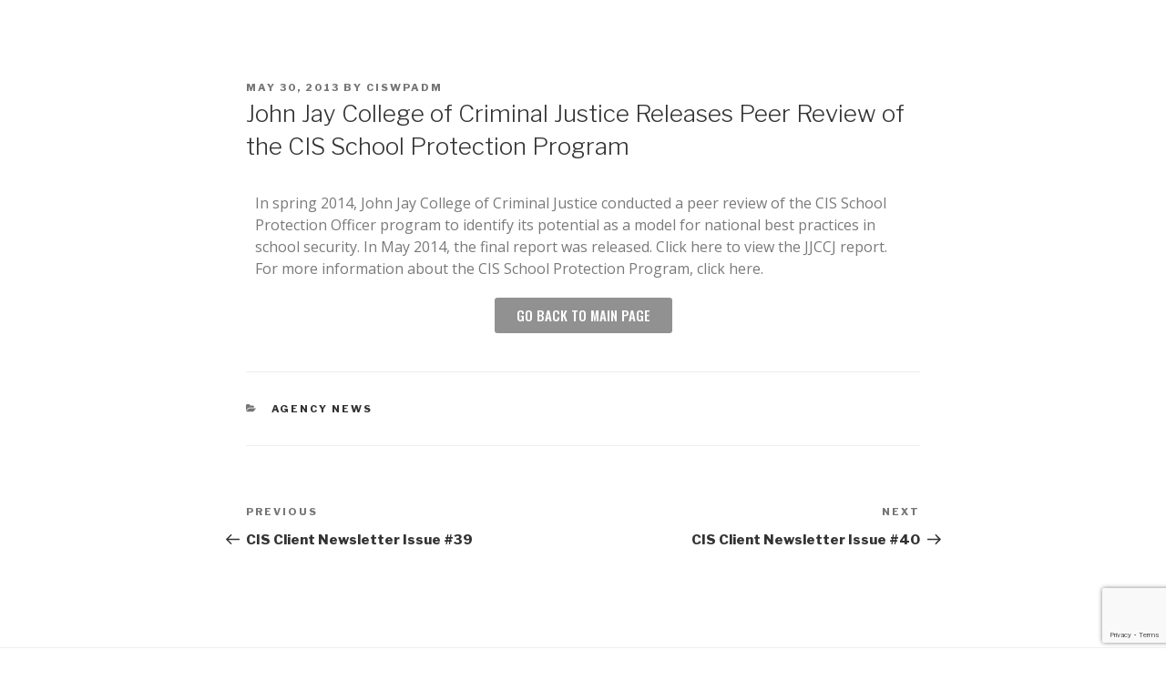

--- FILE ---
content_type: text/html; charset=utf-8
request_url: https://www.google.com/recaptcha/api2/anchor?ar=1&k=6Ld1wL0aAAAAAM0jCDU7TlWheneHN8FKCoxAmWVG&co=aHR0cHM6Ly93d3cuY2lzd29ybGRzZXJ2aWNlcy5vcmc6NDQz&hl=en&v=PoyoqOPhxBO7pBk68S4YbpHZ&size=invisible&anchor-ms=20000&execute-ms=30000&cb=8l7yc5yu3knh
body_size: 48856
content:
<!DOCTYPE HTML><html dir="ltr" lang="en"><head><meta http-equiv="Content-Type" content="text/html; charset=UTF-8">
<meta http-equiv="X-UA-Compatible" content="IE=edge">
<title>reCAPTCHA</title>
<style type="text/css">
/* cyrillic-ext */
@font-face {
  font-family: 'Roboto';
  font-style: normal;
  font-weight: 400;
  font-stretch: 100%;
  src: url(//fonts.gstatic.com/s/roboto/v48/KFO7CnqEu92Fr1ME7kSn66aGLdTylUAMa3GUBHMdazTgWw.woff2) format('woff2');
  unicode-range: U+0460-052F, U+1C80-1C8A, U+20B4, U+2DE0-2DFF, U+A640-A69F, U+FE2E-FE2F;
}
/* cyrillic */
@font-face {
  font-family: 'Roboto';
  font-style: normal;
  font-weight: 400;
  font-stretch: 100%;
  src: url(//fonts.gstatic.com/s/roboto/v48/KFO7CnqEu92Fr1ME7kSn66aGLdTylUAMa3iUBHMdazTgWw.woff2) format('woff2');
  unicode-range: U+0301, U+0400-045F, U+0490-0491, U+04B0-04B1, U+2116;
}
/* greek-ext */
@font-face {
  font-family: 'Roboto';
  font-style: normal;
  font-weight: 400;
  font-stretch: 100%;
  src: url(//fonts.gstatic.com/s/roboto/v48/KFO7CnqEu92Fr1ME7kSn66aGLdTylUAMa3CUBHMdazTgWw.woff2) format('woff2');
  unicode-range: U+1F00-1FFF;
}
/* greek */
@font-face {
  font-family: 'Roboto';
  font-style: normal;
  font-weight: 400;
  font-stretch: 100%;
  src: url(//fonts.gstatic.com/s/roboto/v48/KFO7CnqEu92Fr1ME7kSn66aGLdTylUAMa3-UBHMdazTgWw.woff2) format('woff2');
  unicode-range: U+0370-0377, U+037A-037F, U+0384-038A, U+038C, U+038E-03A1, U+03A3-03FF;
}
/* math */
@font-face {
  font-family: 'Roboto';
  font-style: normal;
  font-weight: 400;
  font-stretch: 100%;
  src: url(//fonts.gstatic.com/s/roboto/v48/KFO7CnqEu92Fr1ME7kSn66aGLdTylUAMawCUBHMdazTgWw.woff2) format('woff2');
  unicode-range: U+0302-0303, U+0305, U+0307-0308, U+0310, U+0312, U+0315, U+031A, U+0326-0327, U+032C, U+032F-0330, U+0332-0333, U+0338, U+033A, U+0346, U+034D, U+0391-03A1, U+03A3-03A9, U+03B1-03C9, U+03D1, U+03D5-03D6, U+03F0-03F1, U+03F4-03F5, U+2016-2017, U+2034-2038, U+203C, U+2040, U+2043, U+2047, U+2050, U+2057, U+205F, U+2070-2071, U+2074-208E, U+2090-209C, U+20D0-20DC, U+20E1, U+20E5-20EF, U+2100-2112, U+2114-2115, U+2117-2121, U+2123-214F, U+2190, U+2192, U+2194-21AE, U+21B0-21E5, U+21F1-21F2, U+21F4-2211, U+2213-2214, U+2216-22FF, U+2308-230B, U+2310, U+2319, U+231C-2321, U+2336-237A, U+237C, U+2395, U+239B-23B7, U+23D0, U+23DC-23E1, U+2474-2475, U+25AF, U+25B3, U+25B7, U+25BD, U+25C1, U+25CA, U+25CC, U+25FB, U+266D-266F, U+27C0-27FF, U+2900-2AFF, U+2B0E-2B11, U+2B30-2B4C, U+2BFE, U+3030, U+FF5B, U+FF5D, U+1D400-1D7FF, U+1EE00-1EEFF;
}
/* symbols */
@font-face {
  font-family: 'Roboto';
  font-style: normal;
  font-weight: 400;
  font-stretch: 100%;
  src: url(//fonts.gstatic.com/s/roboto/v48/KFO7CnqEu92Fr1ME7kSn66aGLdTylUAMaxKUBHMdazTgWw.woff2) format('woff2');
  unicode-range: U+0001-000C, U+000E-001F, U+007F-009F, U+20DD-20E0, U+20E2-20E4, U+2150-218F, U+2190, U+2192, U+2194-2199, U+21AF, U+21E6-21F0, U+21F3, U+2218-2219, U+2299, U+22C4-22C6, U+2300-243F, U+2440-244A, U+2460-24FF, U+25A0-27BF, U+2800-28FF, U+2921-2922, U+2981, U+29BF, U+29EB, U+2B00-2BFF, U+4DC0-4DFF, U+FFF9-FFFB, U+10140-1018E, U+10190-1019C, U+101A0, U+101D0-101FD, U+102E0-102FB, U+10E60-10E7E, U+1D2C0-1D2D3, U+1D2E0-1D37F, U+1F000-1F0FF, U+1F100-1F1AD, U+1F1E6-1F1FF, U+1F30D-1F30F, U+1F315, U+1F31C, U+1F31E, U+1F320-1F32C, U+1F336, U+1F378, U+1F37D, U+1F382, U+1F393-1F39F, U+1F3A7-1F3A8, U+1F3AC-1F3AF, U+1F3C2, U+1F3C4-1F3C6, U+1F3CA-1F3CE, U+1F3D4-1F3E0, U+1F3ED, U+1F3F1-1F3F3, U+1F3F5-1F3F7, U+1F408, U+1F415, U+1F41F, U+1F426, U+1F43F, U+1F441-1F442, U+1F444, U+1F446-1F449, U+1F44C-1F44E, U+1F453, U+1F46A, U+1F47D, U+1F4A3, U+1F4B0, U+1F4B3, U+1F4B9, U+1F4BB, U+1F4BF, U+1F4C8-1F4CB, U+1F4D6, U+1F4DA, U+1F4DF, U+1F4E3-1F4E6, U+1F4EA-1F4ED, U+1F4F7, U+1F4F9-1F4FB, U+1F4FD-1F4FE, U+1F503, U+1F507-1F50B, U+1F50D, U+1F512-1F513, U+1F53E-1F54A, U+1F54F-1F5FA, U+1F610, U+1F650-1F67F, U+1F687, U+1F68D, U+1F691, U+1F694, U+1F698, U+1F6AD, U+1F6B2, U+1F6B9-1F6BA, U+1F6BC, U+1F6C6-1F6CF, U+1F6D3-1F6D7, U+1F6E0-1F6EA, U+1F6F0-1F6F3, U+1F6F7-1F6FC, U+1F700-1F7FF, U+1F800-1F80B, U+1F810-1F847, U+1F850-1F859, U+1F860-1F887, U+1F890-1F8AD, U+1F8B0-1F8BB, U+1F8C0-1F8C1, U+1F900-1F90B, U+1F93B, U+1F946, U+1F984, U+1F996, U+1F9E9, U+1FA00-1FA6F, U+1FA70-1FA7C, U+1FA80-1FA89, U+1FA8F-1FAC6, U+1FACE-1FADC, U+1FADF-1FAE9, U+1FAF0-1FAF8, U+1FB00-1FBFF;
}
/* vietnamese */
@font-face {
  font-family: 'Roboto';
  font-style: normal;
  font-weight: 400;
  font-stretch: 100%;
  src: url(//fonts.gstatic.com/s/roboto/v48/KFO7CnqEu92Fr1ME7kSn66aGLdTylUAMa3OUBHMdazTgWw.woff2) format('woff2');
  unicode-range: U+0102-0103, U+0110-0111, U+0128-0129, U+0168-0169, U+01A0-01A1, U+01AF-01B0, U+0300-0301, U+0303-0304, U+0308-0309, U+0323, U+0329, U+1EA0-1EF9, U+20AB;
}
/* latin-ext */
@font-face {
  font-family: 'Roboto';
  font-style: normal;
  font-weight: 400;
  font-stretch: 100%;
  src: url(//fonts.gstatic.com/s/roboto/v48/KFO7CnqEu92Fr1ME7kSn66aGLdTylUAMa3KUBHMdazTgWw.woff2) format('woff2');
  unicode-range: U+0100-02BA, U+02BD-02C5, U+02C7-02CC, U+02CE-02D7, U+02DD-02FF, U+0304, U+0308, U+0329, U+1D00-1DBF, U+1E00-1E9F, U+1EF2-1EFF, U+2020, U+20A0-20AB, U+20AD-20C0, U+2113, U+2C60-2C7F, U+A720-A7FF;
}
/* latin */
@font-face {
  font-family: 'Roboto';
  font-style: normal;
  font-weight: 400;
  font-stretch: 100%;
  src: url(//fonts.gstatic.com/s/roboto/v48/KFO7CnqEu92Fr1ME7kSn66aGLdTylUAMa3yUBHMdazQ.woff2) format('woff2');
  unicode-range: U+0000-00FF, U+0131, U+0152-0153, U+02BB-02BC, U+02C6, U+02DA, U+02DC, U+0304, U+0308, U+0329, U+2000-206F, U+20AC, U+2122, U+2191, U+2193, U+2212, U+2215, U+FEFF, U+FFFD;
}
/* cyrillic-ext */
@font-face {
  font-family: 'Roboto';
  font-style: normal;
  font-weight: 500;
  font-stretch: 100%;
  src: url(//fonts.gstatic.com/s/roboto/v48/KFO7CnqEu92Fr1ME7kSn66aGLdTylUAMa3GUBHMdazTgWw.woff2) format('woff2');
  unicode-range: U+0460-052F, U+1C80-1C8A, U+20B4, U+2DE0-2DFF, U+A640-A69F, U+FE2E-FE2F;
}
/* cyrillic */
@font-face {
  font-family: 'Roboto';
  font-style: normal;
  font-weight: 500;
  font-stretch: 100%;
  src: url(//fonts.gstatic.com/s/roboto/v48/KFO7CnqEu92Fr1ME7kSn66aGLdTylUAMa3iUBHMdazTgWw.woff2) format('woff2');
  unicode-range: U+0301, U+0400-045F, U+0490-0491, U+04B0-04B1, U+2116;
}
/* greek-ext */
@font-face {
  font-family: 'Roboto';
  font-style: normal;
  font-weight: 500;
  font-stretch: 100%;
  src: url(//fonts.gstatic.com/s/roboto/v48/KFO7CnqEu92Fr1ME7kSn66aGLdTylUAMa3CUBHMdazTgWw.woff2) format('woff2');
  unicode-range: U+1F00-1FFF;
}
/* greek */
@font-face {
  font-family: 'Roboto';
  font-style: normal;
  font-weight: 500;
  font-stretch: 100%;
  src: url(//fonts.gstatic.com/s/roboto/v48/KFO7CnqEu92Fr1ME7kSn66aGLdTylUAMa3-UBHMdazTgWw.woff2) format('woff2');
  unicode-range: U+0370-0377, U+037A-037F, U+0384-038A, U+038C, U+038E-03A1, U+03A3-03FF;
}
/* math */
@font-face {
  font-family: 'Roboto';
  font-style: normal;
  font-weight: 500;
  font-stretch: 100%;
  src: url(//fonts.gstatic.com/s/roboto/v48/KFO7CnqEu92Fr1ME7kSn66aGLdTylUAMawCUBHMdazTgWw.woff2) format('woff2');
  unicode-range: U+0302-0303, U+0305, U+0307-0308, U+0310, U+0312, U+0315, U+031A, U+0326-0327, U+032C, U+032F-0330, U+0332-0333, U+0338, U+033A, U+0346, U+034D, U+0391-03A1, U+03A3-03A9, U+03B1-03C9, U+03D1, U+03D5-03D6, U+03F0-03F1, U+03F4-03F5, U+2016-2017, U+2034-2038, U+203C, U+2040, U+2043, U+2047, U+2050, U+2057, U+205F, U+2070-2071, U+2074-208E, U+2090-209C, U+20D0-20DC, U+20E1, U+20E5-20EF, U+2100-2112, U+2114-2115, U+2117-2121, U+2123-214F, U+2190, U+2192, U+2194-21AE, U+21B0-21E5, U+21F1-21F2, U+21F4-2211, U+2213-2214, U+2216-22FF, U+2308-230B, U+2310, U+2319, U+231C-2321, U+2336-237A, U+237C, U+2395, U+239B-23B7, U+23D0, U+23DC-23E1, U+2474-2475, U+25AF, U+25B3, U+25B7, U+25BD, U+25C1, U+25CA, U+25CC, U+25FB, U+266D-266F, U+27C0-27FF, U+2900-2AFF, U+2B0E-2B11, U+2B30-2B4C, U+2BFE, U+3030, U+FF5B, U+FF5D, U+1D400-1D7FF, U+1EE00-1EEFF;
}
/* symbols */
@font-face {
  font-family: 'Roboto';
  font-style: normal;
  font-weight: 500;
  font-stretch: 100%;
  src: url(//fonts.gstatic.com/s/roboto/v48/KFO7CnqEu92Fr1ME7kSn66aGLdTylUAMaxKUBHMdazTgWw.woff2) format('woff2');
  unicode-range: U+0001-000C, U+000E-001F, U+007F-009F, U+20DD-20E0, U+20E2-20E4, U+2150-218F, U+2190, U+2192, U+2194-2199, U+21AF, U+21E6-21F0, U+21F3, U+2218-2219, U+2299, U+22C4-22C6, U+2300-243F, U+2440-244A, U+2460-24FF, U+25A0-27BF, U+2800-28FF, U+2921-2922, U+2981, U+29BF, U+29EB, U+2B00-2BFF, U+4DC0-4DFF, U+FFF9-FFFB, U+10140-1018E, U+10190-1019C, U+101A0, U+101D0-101FD, U+102E0-102FB, U+10E60-10E7E, U+1D2C0-1D2D3, U+1D2E0-1D37F, U+1F000-1F0FF, U+1F100-1F1AD, U+1F1E6-1F1FF, U+1F30D-1F30F, U+1F315, U+1F31C, U+1F31E, U+1F320-1F32C, U+1F336, U+1F378, U+1F37D, U+1F382, U+1F393-1F39F, U+1F3A7-1F3A8, U+1F3AC-1F3AF, U+1F3C2, U+1F3C4-1F3C6, U+1F3CA-1F3CE, U+1F3D4-1F3E0, U+1F3ED, U+1F3F1-1F3F3, U+1F3F5-1F3F7, U+1F408, U+1F415, U+1F41F, U+1F426, U+1F43F, U+1F441-1F442, U+1F444, U+1F446-1F449, U+1F44C-1F44E, U+1F453, U+1F46A, U+1F47D, U+1F4A3, U+1F4B0, U+1F4B3, U+1F4B9, U+1F4BB, U+1F4BF, U+1F4C8-1F4CB, U+1F4D6, U+1F4DA, U+1F4DF, U+1F4E3-1F4E6, U+1F4EA-1F4ED, U+1F4F7, U+1F4F9-1F4FB, U+1F4FD-1F4FE, U+1F503, U+1F507-1F50B, U+1F50D, U+1F512-1F513, U+1F53E-1F54A, U+1F54F-1F5FA, U+1F610, U+1F650-1F67F, U+1F687, U+1F68D, U+1F691, U+1F694, U+1F698, U+1F6AD, U+1F6B2, U+1F6B9-1F6BA, U+1F6BC, U+1F6C6-1F6CF, U+1F6D3-1F6D7, U+1F6E0-1F6EA, U+1F6F0-1F6F3, U+1F6F7-1F6FC, U+1F700-1F7FF, U+1F800-1F80B, U+1F810-1F847, U+1F850-1F859, U+1F860-1F887, U+1F890-1F8AD, U+1F8B0-1F8BB, U+1F8C0-1F8C1, U+1F900-1F90B, U+1F93B, U+1F946, U+1F984, U+1F996, U+1F9E9, U+1FA00-1FA6F, U+1FA70-1FA7C, U+1FA80-1FA89, U+1FA8F-1FAC6, U+1FACE-1FADC, U+1FADF-1FAE9, U+1FAF0-1FAF8, U+1FB00-1FBFF;
}
/* vietnamese */
@font-face {
  font-family: 'Roboto';
  font-style: normal;
  font-weight: 500;
  font-stretch: 100%;
  src: url(//fonts.gstatic.com/s/roboto/v48/KFO7CnqEu92Fr1ME7kSn66aGLdTylUAMa3OUBHMdazTgWw.woff2) format('woff2');
  unicode-range: U+0102-0103, U+0110-0111, U+0128-0129, U+0168-0169, U+01A0-01A1, U+01AF-01B0, U+0300-0301, U+0303-0304, U+0308-0309, U+0323, U+0329, U+1EA0-1EF9, U+20AB;
}
/* latin-ext */
@font-face {
  font-family: 'Roboto';
  font-style: normal;
  font-weight: 500;
  font-stretch: 100%;
  src: url(//fonts.gstatic.com/s/roboto/v48/KFO7CnqEu92Fr1ME7kSn66aGLdTylUAMa3KUBHMdazTgWw.woff2) format('woff2');
  unicode-range: U+0100-02BA, U+02BD-02C5, U+02C7-02CC, U+02CE-02D7, U+02DD-02FF, U+0304, U+0308, U+0329, U+1D00-1DBF, U+1E00-1E9F, U+1EF2-1EFF, U+2020, U+20A0-20AB, U+20AD-20C0, U+2113, U+2C60-2C7F, U+A720-A7FF;
}
/* latin */
@font-face {
  font-family: 'Roboto';
  font-style: normal;
  font-weight: 500;
  font-stretch: 100%;
  src: url(//fonts.gstatic.com/s/roboto/v48/KFO7CnqEu92Fr1ME7kSn66aGLdTylUAMa3yUBHMdazQ.woff2) format('woff2');
  unicode-range: U+0000-00FF, U+0131, U+0152-0153, U+02BB-02BC, U+02C6, U+02DA, U+02DC, U+0304, U+0308, U+0329, U+2000-206F, U+20AC, U+2122, U+2191, U+2193, U+2212, U+2215, U+FEFF, U+FFFD;
}
/* cyrillic-ext */
@font-face {
  font-family: 'Roboto';
  font-style: normal;
  font-weight: 900;
  font-stretch: 100%;
  src: url(//fonts.gstatic.com/s/roboto/v48/KFO7CnqEu92Fr1ME7kSn66aGLdTylUAMa3GUBHMdazTgWw.woff2) format('woff2');
  unicode-range: U+0460-052F, U+1C80-1C8A, U+20B4, U+2DE0-2DFF, U+A640-A69F, U+FE2E-FE2F;
}
/* cyrillic */
@font-face {
  font-family: 'Roboto';
  font-style: normal;
  font-weight: 900;
  font-stretch: 100%;
  src: url(//fonts.gstatic.com/s/roboto/v48/KFO7CnqEu92Fr1ME7kSn66aGLdTylUAMa3iUBHMdazTgWw.woff2) format('woff2');
  unicode-range: U+0301, U+0400-045F, U+0490-0491, U+04B0-04B1, U+2116;
}
/* greek-ext */
@font-face {
  font-family: 'Roboto';
  font-style: normal;
  font-weight: 900;
  font-stretch: 100%;
  src: url(//fonts.gstatic.com/s/roboto/v48/KFO7CnqEu92Fr1ME7kSn66aGLdTylUAMa3CUBHMdazTgWw.woff2) format('woff2');
  unicode-range: U+1F00-1FFF;
}
/* greek */
@font-face {
  font-family: 'Roboto';
  font-style: normal;
  font-weight: 900;
  font-stretch: 100%;
  src: url(//fonts.gstatic.com/s/roboto/v48/KFO7CnqEu92Fr1ME7kSn66aGLdTylUAMa3-UBHMdazTgWw.woff2) format('woff2');
  unicode-range: U+0370-0377, U+037A-037F, U+0384-038A, U+038C, U+038E-03A1, U+03A3-03FF;
}
/* math */
@font-face {
  font-family: 'Roboto';
  font-style: normal;
  font-weight: 900;
  font-stretch: 100%;
  src: url(//fonts.gstatic.com/s/roboto/v48/KFO7CnqEu92Fr1ME7kSn66aGLdTylUAMawCUBHMdazTgWw.woff2) format('woff2');
  unicode-range: U+0302-0303, U+0305, U+0307-0308, U+0310, U+0312, U+0315, U+031A, U+0326-0327, U+032C, U+032F-0330, U+0332-0333, U+0338, U+033A, U+0346, U+034D, U+0391-03A1, U+03A3-03A9, U+03B1-03C9, U+03D1, U+03D5-03D6, U+03F0-03F1, U+03F4-03F5, U+2016-2017, U+2034-2038, U+203C, U+2040, U+2043, U+2047, U+2050, U+2057, U+205F, U+2070-2071, U+2074-208E, U+2090-209C, U+20D0-20DC, U+20E1, U+20E5-20EF, U+2100-2112, U+2114-2115, U+2117-2121, U+2123-214F, U+2190, U+2192, U+2194-21AE, U+21B0-21E5, U+21F1-21F2, U+21F4-2211, U+2213-2214, U+2216-22FF, U+2308-230B, U+2310, U+2319, U+231C-2321, U+2336-237A, U+237C, U+2395, U+239B-23B7, U+23D0, U+23DC-23E1, U+2474-2475, U+25AF, U+25B3, U+25B7, U+25BD, U+25C1, U+25CA, U+25CC, U+25FB, U+266D-266F, U+27C0-27FF, U+2900-2AFF, U+2B0E-2B11, U+2B30-2B4C, U+2BFE, U+3030, U+FF5B, U+FF5D, U+1D400-1D7FF, U+1EE00-1EEFF;
}
/* symbols */
@font-face {
  font-family: 'Roboto';
  font-style: normal;
  font-weight: 900;
  font-stretch: 100%;
  src: url(//fonts.gstatic.com/s/roboto/v48/KFO7CnqEu92Fr1ME7kSn66aGLdTylUAMaxKUBHMdazTgWw.woff2) format('woff2');
  unicode-range: U+0001-000C, U+000E-001F, U+007F-009F, U+20DD-20E0, U+20E2-20E4, U+2150-218F, U+2190, U+2192, U+2194-2199, U+21AF, U+21E6-21F0, U+21F3, U+2218-2219, U+2299, U+22C4-22C6, U+2300-243F, U+2440-244A, U+2460-24FF, U+25A0-27BF, U+2800-28FF, U+2921-2922, U+2981, U+29BF, U+29EB, U+2B00-2BFF, U+4DC0-4DFF, U+FFF9-FFFB, U+10140-1018E, U+10190-1019C, U+101A0, U+101D0-101FD, U+102E0-102FB, U+10E60-10E7E, U+1D2C0-1D2D3, U+1D2E0-1D37F, U+1F000-1F0FF, U+1F100-1F1AD, U+1F1E6-1F1FF, U+1F30D-1F30F, U+1F315, U+1F31C, U+1F31E, U+1F320-1F32C, U+1F336, U+1F378, U+1F37D, U+1F382, U+1F393-1F39F, U+1F3A7-1F3A8, U+1F3AC-1F3AF, U+1F3C2, U+1F3C4-1F3C6, U+1F3CA-1F3CE, U+1F3D4-1F3E0, U+1F3ED, U+1F3F1-1F3F3, U+1F3F5-1F3F7, U+1F408, U+1F415, U+1F41F, U+1F426, U+1F43F, U+1F441-1F442, U+1F444, U+1F446-1F449, U+1F44C-1F44E, U+1F453, U+1F46A, U+1F47D, U+1F4A3, U+1F4B0, U+1F4B3, U+1F4B9, U+1F4BB, U+1F4BF, U+1F4C8-1F4CB, U+1F4D6, U+1F4DA, U+1F4DF, U+1F4E3-1F4E6, U+1F4EA-1F4ED, U+1F4F7, U+1F4F9-1F4FB, U+1F4FD-1F4FE, U+1F503, U+1F507-1F50B, U+1F50D, U+1F512-1F513, U+1F53E-1F54A, U+1F54F-1F5FA, U+1F610, U+1F650-1F67F, U+1F687, U+1F68D, U+1F691, U+1F694, U+1F698, U+1F6AD, U+1F6B2, U+1F6B9-1F6BA, U+1F6BC, U+1F6C6-1F6CF, U+1F6D3-1F6D7, U+1F6E0-1F6EA, U+1F6F0-1F6F3, U+1F6F7-1F6FC, U+1F700-1F7FF, U+1F800-1F80B, U+1F810-1F847, U+1F850-1F859, U+1F860-1F887, U+1F890-1F8AD, U+1F8B0-1F8BB, U+1F8C0-1F8C1, U+1F900-1F90B, U+1F93B, U+1F946, U+1F984, U+1F996, U+1F9E9, U+1FA00-1FA6F, U+1FA70-1FA7C, U+1FA80-1FA89, U+1FA8F-1FAC6, U+1FACE-1FADC, U+1FADF-1FAE9, U+1FAF0-1FAF8, U+1FB00-1FBFF;
}
/* vietnamese */
@font-face {
  font-family: 'Roboto';
  font-style: normal;
  font-weight: 900;
  font-stretch: 100%;
  src: url(//fonts.gstatic.com/s/roboto/v48/KFO7CnqEu92Fr1ME7kSn66aGLdTylUAMa3OUBHMdazTgWw.woff2) format('woff2');
  unicode-range: U+0102-0103, U+0110-0111, U+0128-0129, U+0168-0169, U+01A0-01A1, U+01AF-01B0, U+0300-0301, U+0303-0304, U+0308-0309, U+0323, U+0329, U+1EA0-1EF9, U+20AB;
}
/* latin-ext */
@font-face {
  font-family: 'Roboto';
  font-style: normal;
  font-weight: 900;
  font-stretch: 100%;
  src: url(//fonts.gstatic.com/s/roboto/v48/KFO7CnqEu92Fr1ME7kSn66aGLdTylUAMa3KUBHMdazTgWw.woff2) format('woff2');
  unicode-range: U+0100-02BA, U+02BD-02C5, U+02C7-02CC, U+02CE-02D7, U+02DD-02FF, U+0304, U+0308, U+0329, U+1D00-1DBF, U+1E00-1E9F, U+1EF2-1EFF, U+2020, U+20A0-20AB, U+20AD-20C0, U+2113, U+2C60-2C7F, U+A720-A7FF;
}
/* latin */
@font-face {
  font-family: 'Roboto';
  font-style: normal;
  font-weight: 900;
  font-stretch: 100%;
  src: url(//fonts.gstatic.com/s/roboto/v48/KFO7CnqEu92Fr1ME7kSn66aGLdTylUAMa3yUBHMdazQ.woff2) format('woff2');
  unicode-range: U+0000-00FF, U+0131, U+0152-0153, U+02BB-02BC, U+02C6, U+02DA, U+02DC, U+0304, U+0308, U+0329, U+2000-206F, U+20AC, U+2122, U+2191, U+2193, U+2212, U+2215, U+FEFF, U+FFFD;
}

</style>
<link rel="stylesheet" type="text/css" href="https://www.gstatic.com/recaptcha/releases/PoyoqOPhxBO7pBk68S4YbpHZ/styles__ltr.css">
<script nonce="MUpBOIwCVvbYMcbhsox0nA" type="text/javascript">window['__recaptcha_api'] = 'https://www.google.com/recaptcha/api2/';</script>
<script type="text/javascript" src="https://www.gstatic.com/recaptcha/releases/PoyoqOPhxBO7pBk68S4YbpHZ/recaptcha__en.js" nonce="MUpBOIwCVvbYMcbhsox0nA">
      
    </script></head>
<body><div id="rc-anchor-alert" class="rc-anchor-alert"></div>
<input type="hidden" id="recaptcha-token" value="[base64]">
<script type="text/javascript" nonce="MUpBOIwCVvbYMcbhsox0nA">
      recaptcha.anchor.Main.init("[\x22ainput\x22,[\x22bgdata\x22,\x22\x22,\[base64]/[base64]/MjU1Ong/[base64]/[base64]/[base64]/[base64]/[base64]/[base64]/[base64]/[base64]/[base64]/[base64]/[base64]/[base64]/[base64]/[base64]/[base64]\\u003d\x22,\[base64]\\u003d\x22,\x22RWdxw7vCjWYpw4LCgUbDkcKQwpM/HMKEwpN8X8OiCAfDsz1twrFQw7Udwr/CkjrDtcKZOFvDuyTDmQ7DkAPCnE5rwrwlUXDCi3zCqGofNsKCw4rDjMKfAw7DjlRww57DrcO5wqNRI2zDuMKmfsKQLMOSwpd7ECnCp8KzYC/DnsK1C3ZRUsO9w5HCrgvCm8K1w4PChCnCgjAew5nDvsKuUsKUw4LCjsK+w7nCgEXDkwI+BcOCGULCpH7DmWY9GMKXDBsdw7ttLitbGMOhwpXCtcKyf8Kqw5vDsloEwqQcwqLClhnDu8Ouwppiwq3DpQzDgz3Dhll8d8OgP0rCth7Djz/[base64]/wrYIJU7Crh/[base64]/[base64]/Dg8ObQh/Crk/[base64]/CjQnCscKrwpXCmMK/Uk7Cs8ONw7sKw4ZIw7k3w4YTw5vDr0nCl8Kgw7jDn8Ktw7jDn8Odw6VOwrfDlC3DsloGwp3DoD/[base64]/wp/Cr8Orw75OGcOXw7Zrw6jCisK4wqh8w70EAF9NEMKpw4Jpwp5PXHzDgsKBAjccwqs9CFXDi8KDw6R9ScK3woXDikcSwrtXw4TCi2DDm2dNw6zDpSs3GWRfL1pWc8K1w78Swog5d8Olwqw8wpFwUR/[base64]/w73CpMOLw7EWw6Jtwr/CvMKlwr3CtsO5D3DDmcKPwolIwpdZwrFjwo0yZMKLQcO3w5Uaw7E/ZQXCmEPDr8KRSMKmMAkOwqxLQsKFWVzClDIpG8OsK8K4CMKWbcOLwp/DhMOdwrjDk8KiIsKOLsKXw6fDsQcnwpjDhSbDocK2TEvCokc+N8OieMKWwpDCui8xO8KeO8Ozw4dXbMKhCxYDQX/DlQ4Dw4XCvsK8w6c/w5kxAgd6QmPDhUXCp8KZw7UWYWtbwr7DiBDDr35fahQOXsOwwpVRLB9sAMOLw6nDgcOpeMKnw6QnM0QePMOWw7s3KMKew7bDiMOwMMOQNzN6wo/ClSjDpsOTfxbClsO4C00rw7rCinTCpxbCsE1IwpYwwosEw7E4wonDoDjDoSXDsTQCwqcQw6tXw4fCm8KQw7PDgcOmHQrDusO0GWskw6JUw4V8wq5uw4RPGihYw5PDosONw7zCn8Kxwpx6JXJ4w5N/[base64]/[base64]/CsDTDhHgywpfDqGrDoz/DmBscwpRPB3hewqzCmhDCosOjwoPClS/[base64]/[base64]/CmwVPwpoBfzhQQ8K5IlrDjEE+ZmnDgcKwwo7DkcKjIw7Dk8OEw5MdKcKAw4vDjcOlw6XCosK0WsO4w5N6w68RwrfCtsK2wr/CosK5wo7Di8KTwpXClFVrKhLCkMO1e8KuJmlQwo16wqbCo8KXw4XClwPCvcKbw4fDux9UN2M1JkzCk2bDrMOzw7Nqwqo1LcKfw5bCvMOOw79/[base64]/[base64]/DhsOGQsK/ZsK3TcK0IsOLLlkIw78VYXxpIjHDiXJZwo7CtCxpwr8wDhpbMcObQsKZw6YcIsKzEAQ6wrQoM8Osw7AoZMONw79Pw48GLQzDi8OAw5BVMMKkw7RfX8O1GznCu2XCmW/ChiLCizDDlQs/bcOhUcOaw4sNfCljLsO+woXDqi8ba8Ouw5ZMOsKfD8O3wqg0wpUbwqImw63DiUbDuMKhdsKqT8OFXH3CqcKjwoBtEmfDuHF5w4tNw43Du0Ipw6cgXWVPcU/CqyYOVMKzdsOjw7FoRsONw4fCssO+wqcSOxbChsKSworDk8KqUsKtBAk9I008wrYtw7s3w4NSwqrCgU/[base64]/[base64]/wqpjR8Ohw65Fw7bCjMKpw7TDr3fCinJbWsKjw4oRJS7CssKWN8KxWMOhSjwRM3PCsMOiSxIbfcKQZsKVw4dsEV3DsmcxVDtawql2w44QW8KxUMOYw5bDk3zDmXBEA1bDvi/[base64]/[base64]/CmcK8w4VSw55fSsKzwqTCnsOMwoLDghfCosK5GVhtUHDDn8O7w6IjB2c3wqfDvkNHR8Krw6smQMK3cXDCvzXCgW3DnFYdUzPDocOgwp9MJMOkSDHCp8KkFHBVwpvDhcKFwq/Dp3rDhnN3w4Ipb8K1JcOATyUyw57CrFLCgsKFBkTDgm9LwrbCo8Kaw5NVNMOSKgTCk8KxGnXCtG83acOCAsOAwpXDhcKxPcKLHsO7UFhkwo/DicKfwr/Cq8KTBCHDocOnw6FLG8KVw57DjsKUw5xKMi/CiMKyIiImWynDo8OFw7fDjMOjHW0oR8KWEMOXw4RcwrMhICLDj8K2woBVw4zCu1bCqT/Dq8KKEcKpcRNiM8O4wosmwrrDgivCiMK2esOyBAzDiMKkI8K8w5QdASsYERk0aMO8Ik/CoMO2NsOvw4rCpMK3SsOkw4Q5wqrCkMOWwpYYwokhLsOtHBxnw6NgWsOowrkWwrpMw6nDo8K5w4rCiRbDgsO/[base64]/BDI+V8KMwqZ6YcOpwrhJwr5ow7XCt0h8woBWeh7Dj8O2UMKKIgXDsz9aGVTDl0HCh8O+e8OHKzQoSmrDp8OLwpzDtgfCtxg1w6DClzjClsK1w47Dv8OdCsO+w7vDrsKoYgopI8KZw5jDoE9QwqTDoU/Dh8OgMELDiVZUS0Mzw5/CqG/CvcOkw4LDjD8sw5Irw5sswqI3cl7CkRbDgsKXw6TDvsKLX8K4bEF5fBjDosKUFTHDhwgvwpXCgi1Kw7QfRH89f3ZJw6XCh8OXEQsNwoTCqSNHw5cawq/CjsOaSB3DksKzw4PCqG/DnQBqw4rCkMKuN8KDwpnCmMOxw5BdwppPKcOAAMKbAcONwqPCucKXw7nDm2bCnz7CtsOTacK0w6zCisKvVcO+woA8XSDCtzjDmXdxwo7Cog1SwpjDqMOFBMOofcORHCXDji7CssOyDcOJwqFTw4/CtcK3wpPDrgkUN8OKEnLCkmjCjXDCimzDuFt5wrM5IcKNwo/Dj8O2wqAVbmPDoQ52JUDClsOmOcK+JS5Aw41XAcOoScKQw4nCvsOBGAvCkMKgworDkzFOwqDCvcOiM8ODXMOgQDnCtsOdMMOEVyQcw6YMwpvCm8OiBcOuFcOewp3ChyrCnl8ow5PDsD/DswdKwpXCng4iw6R+UGNZw5JZw6RLLlrDhhvCmsKEw7fCnEfCpMKmOcOBHEtHPsKgE8Oxw6HDo1PCv8OyBcO1ODDCn8Omw5/[base64]/woVuRhtRwqTCjjXDhUZsw75ewrU7KMOPw4RveBXDg8KCWGtvw57DmMKow7vDtsOCwpLDh0TDmD3Cnl/DnmvDlsOrckXChE4fAcKcw7Vyw43Ct0vDo8O2PV3DuEHDusOSbMOyI8KnwpjCm0A4w4g5wopBOMKBwrxuwpvDpkXDiMKvEUbCuikmYcOMPEPDhgYYIkVJacKYwp3ChsOlw7FQL3HCnMKNUR18w6s4NXrDhyHCj8KOHcKiUsOLH8K3w5nCqVfDlW/[base64]/CmcKeKxg+ZcOBScKxHsKSwojClcKQwogsI8OSJ8OUwpg+O1XCicKmWnTCjhcXwpYxw7BEOGbCo154w58iWgbCkQrCksOZw7pewr8gAcKRUMOKdMOlUMKCw5TDkcO9wobCt3I7woR/CgNOaSUkMcKOecKPEcKHe8OmIx1fwqFDw4PDscKCQMO4WsO1w4BmHsOSw7YBwoHCtsKZwqVIw6JJw7bDkBojGhzDhMOWZcKQwpfDpMKNEcKnfcOHCWbDocKpw5vCuBY+wqTDtsKzKcOiw68+QsOaw6nCoThkDAJOw6o5ED3Dm1s/w5nCqMOyw4MpwpnDvMKTwqTCkMOYT17CqELDhVzDn8KfwqdbQsKmBcO4wrFZYCLCojjDkmVowrBEAjPCmMKgw57CqxEqNRNowoJ+wopTwq9fPBHDnEjDoFlwwo1xw687w4FZw77DsCXDosOxwpXDhcKHTjAyw73DlC3DpcKvwrjDrCHCvQ87dTxNw7/[base64]/ClMKNfcKCwrDCsTjDv8KPwp9ZI8KKYXEpwqnCssOLwojDmBrDjD5jwr/DpwwDw4J3wrnDgcOaalLCvMOrw4wPwoLCpGscAzXCmnbDlcKcw7bCpsKwHcK0w791RMODw7bCv8OpTg3DklfDqjFSwrPDllHCisO6AmpxDUnDlsOaTcK8fybCoS/CvsO3wqsKwqTDsAbDuHdTwrXDoX7CuC3DgcOKScKawo7Dn2odJWHDgkweDcO+b8OKW0A7AmDDpHsdb3rCjhQuwr5SwoLCtcOSR8Kqwp7DgcO/wrHCvDxSMsKrSkfCpgEzw7TCrsKUU38uSMKJwrI9w4UlTgPCncK7QcK4YXjCjXrDusKVw6VBFU0HVw5nw5lZw7sqwpvCksOYwp/DkBXCr19QS8KZw4A/KADDosOrwrlPbglqwrwoXMKucxTCm1gwwpvDmBTCuVgwe24WI2fCtwIDwpHDnsORDSl6NsKywqxjfsKYw4/CikUjNX8sDsOMb8KbwpTDg8OSwrkWw57DqjPDjMKewr0Yw5VBw4wCclDDt1wOw7vCvknDo8KtSsKmwqs3wpHCg8K/esO8fsKOwoNnYEvDowItHMKfeMOiNMKqwp41LEzCvcOsfMKyw5vCpsOUwrAyOyNew6vCtsKtCcOBwooTZ3TCuizCvsOYBcOMBDwMwrjDrcOzw5FkRsOZwr9FNsOow4t7JcKhw7RdfMK3Xh43wp5/[base64]/CsS87dMKlwoEnwrrCusKIwpjDnW/CkRE1DjsOFG55DMOyOUYiw7zDqsKbHTo+J8O1MA5+wqXDsMOsw6Npw5bDjnTDrS/[base64]/DsFNhfj3CvsKJw6jDpMOycgDDsGXCv13DmSDDl8KQYMKkBsOVwqpWLcKgw5J8b8KRwrMzZsOTw4kzeTBDL2/DssOeTkDCpBvCtHHDiCHCoxVBMcOXQQIewp7CusKqw4A9wrwJMMKhAxHDiH3CpMKqw5QwTRnDlsKdwpcnbcKCw5XCs8KhM8OAw4/CqVUxw4/[base64]/wo1kKCbCkx/Du8OnwpNrwpBHFMKsGWDDgwkMcMKQWDcBw5PCjsOOesOJBCR6wqguU1PDlMOvSCfChGtuwp/Du8Kaw4QMwoDDp8KFVMKkS3TDjDbDjsOOwqTDrn06w5zDvsO3wqXDtCwowpdcw5URf8KHYsKlwpbCrjR4w65rw6rDjnZww5vDtsOVAnPDp8OeIsOpPTQsPG3CvCNJwpbDn8OADsO1wr3Cg8OLFCQ8w5gHwp8bdsOlFcKFMhEOAsOxUUEww7MRIsK/w4XDl3QxUMKoRsOBNcK0wqwdwoNkw5HDpsO0w4TChHcMWkfCmsKbw6Amw5QAGB/Dkj3Ds8O9ER/DqcK3w47CoMO8w5LDsRIrcDIew5d7wq/DjMOnwqUtF8OcwqzDngBTwqrDjEfDmQrDksK6w48KwrcjaEd3wrM2KsK6wrQXSyfChSzCoFZYw45kwol/SVnDuBnDusKlwp9/CMO/wrHCusOXeiYYwplBbhMcw5w/EsK3w5Qowq1fwrQjdMKHMcKVwrsleghHLFnCjjoqD0bDtMK4J8K3IsOVJ8KUA2kfw4MFKzbDumjCk8OFwp7DkcOcwp1iEHDCocOVBljCiAhsa1RLZcKiAsKSI8KTw67CgWXChMO7w47DlHgxLzp8w6TDucK8KMOXVsOgw4MbwprDksK4esKkw6I/wrPDpUkvJhggw4PDq1h2CMOzw7hRwpXChsOINxZ6cMKGAQfCmlrDrMOBAMKoEDnCncKMwo7CjBrDrcOicCd5w65fWkTCqEM7w6V2NcOaw5VkUsOTdQfCu1xWwp8Iw6LDqFhWwqUNP8KcC0fCmBbCvWxxNUxWwptLwrXCv3RXwqFrw55/dAvCqMOrEMODwp3CtmYqeSNuEhXDgsKOw7fDrcOFw5kOQcOJbGt1w47DjBYiw4jDrsK6SiHDusK6wq9ALkTDtiFVw7UYwrbClkxsdcO5f3Jow7UCEsKowq8HwqBPWsOFLsO9w695UQLDhkHCkcKpH8KeUsKrP8Kbw4/CgsKrw4Mnw7vDlR0Pw4nDpz3Cj0R1w7wfA8KdLzHCoMOfw4PDpsOPSsOeC8KQPR4Aw6RWw7kRL8O+wp7DvEnDqnt7FsKXfcOgwrTCscKGwrzCisOawo7CrsKDfMOoFiAvdMKmPHHClMO4wqwTOm0oXCjDjMOyw4/CgBZ5w7kew6AQe0fCrcOLw6vDm8KXwr1rJsKdwqvDgXXDisKbGSkUwonDpm5YAsOyw6sjw5MXf8K+SDlieExdw7hiwqjCoQQSw5/CqcKdAkfDo8K/w4fDkMOnwpzCmMOxwqcxwp9hw4bDjkpzwpPCnUwxw7TDt8KawopswprCqjwCw6nCjkPCtcOQwr0uw7sHHcObLSokwrLDvxfCvF/[base64]/XmEOSsKmw4tDXsKwd2fDhMOywrdJeMO0w4bChD3CtwYgw6Q5wpZgacKgWMKVHS3Dl0VoUcO/w47CjsOBw63DpcKdw4bDjzTCiV/CgcK8wobCkMKPw6zChHbDlcKDDcKCSGbDi8OWwqLDrsOvw53CqsO0wpRYRsK8wrZVTSVswohzwqElLcKYwo3DkWPCgcK/w5TCt8OWDRtmwpMCwofCnsKGwo8VN8KRM1/Dn8O5wpPCjMOnwr3CigXDtwXCo8Kaw67DqsOMw4EmwpZEIsOzwrwPwqp0RMOCw65LfMK8w71rUsOCwoNMw65Nw7XCshfCqQ3DuUjDqsOSP8K9wpZNwrbDncKnOsOeOWMRG8KzBDVOc8O9CMK9RsOtEMOTwp3DslzDh8KIw57CtT/DrTxAUh7Cj286w5Jzw7QfwqbCjR7DgQzDvsKLN8OOwrBoworDqsK8w4fDrWdsVsKdB8O/[base64]/AcOpwpfCtBExTioRwp3DoMKkw43DmMODw5jCnsKYQCRzw5TCun7DlMOPwpEvSVzCuMOKSTpYwrbDpcOlw4wPw5fClR51w743wq9RSVPDvAcAw6nDv8OxFMK/w5VBOlFhPALDqcKOEE/CjMOdNX5mwpfDvFNzw43DosOoWcOGw57CqsOtZGQrd8OIwr8yesO2aUACGcOpw5DCtsOswrvCgMKdKsKywroqIsK8worDiQvDqsOgQljDhAIGwr5+wrzCqcOrwqJ8HlPDlMOfTDxAO1tNwqXCmRBDw5fDsMKBSMKeSEF/w6lDPMKGw7nCjcOIwrrCqcO8G2N7BzREJnw6wpXDuF9KSMOSwp0bwqZgPMKUKcK/OcKCw4PDvsK9DMKrwprCv8K2w4UQw5A2w48YS8K3TBZBwoHCk8OnwoLCnsOYwoXDkW/CjX7DhMOtwp1gwpPDgMOZVsO5w5t9XMKAw7LClh9lXMKEw7Vxw4YjwpHCoMKEwqExSMKDQMKOwqnDrwnCrF/DmyN2aTUCIi/[base64]/wpjCisKSwpPDk8Kkw6/Cr0ZqMcKcw73CnMKxFXJYw7bDpjlNw63CnGVPw4LDgcKFNj/Ds3/DkMOKKl9Uw6DCi8OBw4AswpnCrMOcwotww5TCrMKKNlRabgpPKcKnw5fCt2Uow6I5E0jDtMOQZMO/TcOUXwBiwp/DvDVlwpjCoRnDrMOuw74XY8O+wqNhVsKrQcKVwpEJw5PCkcKuBUzDlcKKwrfDlMKBwpPDpMKVAmIxw7B/UCrDtMKmwpnCucOtw5HCpsKrwqLCsxbDrmZjwrPDvMKoPQpDcifDvwNwwp/ChcKPwovDrmnCusK1w4lfw6vCi8Kuw65Ke8OEwp/Crj3DngbDg1RnLh3ChnEFXQMKwp9pWcOAWysHUTDCjMOBw4Jow6ZUw4vDqwnDiXnDjMK+wrrCqsKVw5ALFcOUdsOOL1BTEcK7w7nCmRJkE1bDvcKqWWPCqcKtw6sIw6LCrVHCo13CslzCv0bCmsKNc8KUDsKTN8K/WcK5HWliw5grwrYtXcOAPsKNHz4jw4nCssK6wqjCoTdMw6BYw4nCkcKXwpwQZ8OMw4TCkhXCm2fDnsKSw6F8fMK/[base64]/DnCxZw4cOWMOlemEXW31EwoTCh1k9XMKUSsOZBDMmQ2AWLcOCw6TCnMOhcsKJJCQxAnjCpAMXcBDClMKwwpPCgWTDmH/CpMO2wpTDthXDgQLDvcOLCcKeY8KYw4LCt8K5HcKuQcKDw4DClXLDnF/[base64]/CtVcywr/Ck8KkBsOAwoo4w5grPF4hwq0bFsK8w7gSJm8uwpwowonCk0fCk8KaF2wGw4HChDRxBcKwwqHDrcORwp/[base64]/DscOvD3FpwpXCsGQaVcKuI0/DuE/CtUMeNMO1Hi/DnsOOwpLCt18qwqfDsiFzO8OxClweXkPCuMK/wrlJTg/[base64]/DoC3DrBfDnETCpsKmNsODOwDDlMOAHsK4w7BjIifDuF/Coj/CphERwoTDqzBPw6rCt8Odw7JKwrouN13DrcOJwpAyTC8JLsKmwp3DqsKsHsONJMOuwpYUJsOxw67Cq8KxJgQqwpfCjH4QLjl+w43Cp8OnKsOraSfCgn92wqJvZW/CrcOEwoxPP2YeEsOSwog7QMKnFMKfwrduw5J7dRnCgQkHwqDDtcOqKGh9wqU/wqsUF8Ogw4PCiCrClMOYY8K5wo/CqB8pJhXDssK1wq/Cp0LCiEs8w6cWCDDCr8KcwpgsWsOYFMKVOEB1w63DkH8pw4JFIXHDtcOEXTVkwqwKw5/Cg8OYw7cfwpLCr8OARMKMwp0QcyRVCh16TcOBIcODw5wHw5Emw4dLasOfPy0oKD0cw73Dmi7DqcKkKlQZEEk1w4DCmG9qS2JBBkzDl37CiAwwVFkOw6zDq2/CpxRnWWcWdE02XsKRwo4tYy/CtMK3wrMLwoILVsOvWcKwMj5tBsOqwqBQwolow7LCiMO/YsOMPFLDmMOXK8KTwpnCgwlLw5TDk3HCoyvCkcOew7jCrcOjwqIiw7MZVRc4wr8KUj5NwqPDlMOVNMKRw7XCv8Ktw4IKI8KpES99w4AwI8OFw64+w4VbfsK5w6pDw70HwoTDoMOHBB7DvCrCm8OXw6HCgXJnDMOXw7DDtiM4F3TDgHATw7ccU8Oaw493dn/DqcKhVCoUw40kSMOWw5rDpcKJHsK8aMO/w7/DmMKCag1XwpgRZcKeRsO1wobDsFbCncOIw5bDqwk/V8OgLBjCvC4yw75MVVdUw7HCi0tew6/Ck8OXw6IUesKWwo/[base64]/DkWwuwo4lw5fCjyHCjlzClcOtwobCmzJ3wozCr8K0w4gPasOzw65IG2/Cg0l/TcOOwq0lw6bDscO9wqTDn8K1eQLClMKVwpvChC3DusKZGMKNw6nCvsKgwqfDtAsxHMOjdkhTwr18wpZPw5Ebw6R6wqjDmFwkVsO+wrBPw7BkB1ERwqnDlh3Dj8KLwpDCn2PDj8Ksw4fCrMOeSWgQPhFAbxYrEsKDwo/[base64]/DvcOuI27CjAgrworDnCkVw7HDosKHwqw6wrrDhAULagTDosKlw6FPCMOpwpTDrG7DtsOkAR7Cg1tPwpjDscKLwosnw4UBF8K7Vj1NCsORw7khXsKaTMOHwo/Du8Oaw5HDlzlzFcKgRMK/[base64]/Cr8OxwrhNJcKFbWDDlcORacOdfHXCoXLDgMK5aTBFAjDDsMOJZXDDgcOcw7vDnVHCphfDlsOAwq1UE2IuMsOrLA5EwoN7w5lhfsOPw48ZSVDDpcOyw6nDp8K0WcOTwqp1fjfCng3CrMKhSMKsw7fDncKgwpjCt8OjwrvCuW5Awrw5VUPCshpJck/DlTnCs8Kjw5/Dsm0Mw6lBw5wMwoAQSMKTFsOOHiHClsKlw45jFRwEfsO/Jz48Y8KfwodDS8KuF8OfJsK8Ul7CnWx8bMKlw61Jw57DjMOvwoXChsKGcSt3wpscGcKywr3DpcK7csOYHMOSwqF+w59Vw57CpXnCjMOrTkI0K2LDhTjDj2UOayNkRHLCkUnCvkPCjsKGHAlYacKhwoHCuGHDmi/[base64]/[base64]/DuH3DlAFAw6x9cXjDisKVXsKmwqIZUMKyVMKVcnbDq8OBVsKvw7DChcK/FhpEw791w7nDsWVkwonDvCR/wrrCrcKdM1VAIwUGb8OpPGDCk1pJexVSNwXDkw/Cl8OJRDA8w4FkR8OiIMKSWcK3woxrwrnCulxVHh/[base64]/Cl8K2w7BPw4rDgE7Cp27ClkHDm2Jzw6bDhMKxw6owB8OUw6/ClsKZw6Q1AsKJwovCp8KyFMOPYcK/wq0cMh1qwq/CkW7DksOkcMOfw6Apw7FiOMOCLcOYwooZwp8zQT7Cu0JewpHCuDknw4NcMgHCjcK8w7XCmmDDtWdFbMOrTwDCgcOOwofCjMOEwp/CiXceJcKowqwfcU/CvcOUwoIvHT0Dw6HDgMKuOsOMw5taRBrClcOhwqInw4BVVsKkw7PDicOQwpnDicO6Z2fDoSUDHHXCmxZhTXBATsKQw414PsKycMKtccOiw71cV8K7wqgTDMK6csOcT1ggwpDCt8OxcsKmcjsBHcO2f8O2w5/[base64]/DnnjDp8OtcQ3DsB5ZGcKuLmTCnMKGTcKGQsOtwpZQYsO4w7XDu8KLwpnDpgNpFSTDqS4Ww7ZTw7oGfcK6wrPCicKVw6okw7rCuCcNw53CiMKlwqjDkVMnwoR5wrNABMKpw6vCnCXCl3HCrsOtecKWw6zDg8KmUcO/[base64]/DpXvDssKnc8KCXMOPw7vDjQ/CjcKlccOXwonCgsK9IMKUw4hrw7zDqlZUTMOyw7ZWBC/DpELDqsKDwrbDg8O0w7ZqwrfColF5DMObw79Owr9Ow5pyw6vCjcKyB8Kswp3Dg8KNVkg2YEDDk2NLL8KuwrQSa0UxeErDgAjDtcK3w54QLsK3w5g5SMOCw57Do8KrW8KSwrZKwplew6/CqR7CknbCjMOvD8K5KMKjwqLDuzhWQWZgwo3CuMOFAcKPwrw8bsKiJAbDhcOjw6nChEfCm8KFw47Co8OLM8OWcBh1SsKnIA4UwqJTw5vCpzZQwr9Gw7IGWyXDtMK1w59jFcKUwonCvSAOXMO5w6rDmE/CiykKw4YzwohUJsOTXX4dwqTDs8OWNVZQw40+w4PDrSlkw4jCoRQ2SAzCuRYuYsKRw7TDh0dDKsOIdFIGEMO8FiMvw5vCk8KTJxfDo8OGwqXDtABRwo7DiMKpw44bw6/CvcO7H8OfGit7w4/DqTHDuHUMwoPCqU9KwqTDtcK6Z3QZa8OaPkRZR0/DpMK4XcK1wrLDgcKne1A/wqNCAcKOc8O5CMONJcOFGcOWwrvCqMOmCGXCoj0uwobClcKlbcKaw5Aiw6rDmsOVHGxmEcOFw77CpcO9VlcpD8Ksw5JgwrrCqSnCncO0wr4ATsKBSsKjFcK1wrLDpsO9T2lTw7kpw64DwoLCv1fCmcKDKcOiw7nDnjcLwrN6wrVtwpN+wp3Dp1LCvW/Cvnthw4PCo8OUw5nDsAvCgsODw5fDnwHCuzzCtS3DjMOmQxXDs0fDoMKzwojCg8KcbcKtRcKrU8O/JcOcwpfCj8KSwoPDiUs/L2cIUH4RVsOBBsK+w5bDvcO5w5lKwq3DsTESM8OUFglFfsKYWFhqwqUDwq8qb8KZesOzFMKARcOIGcK9w40NJXrDkcO9wqw5W8K3w5Btw63DiCLCn8OZwpfDjsO3w4jCmsKyw4sOwocLSMK0wr0QUw/DqsKcIMKUw7xVwrDClHXDk8O3w5DDtn/CjcOMTEoMw7nDtEwVeQwOOTcRLStCw43CnGtPOMK+ZMKrD2MfX8KdwqbCmnRvdGLCoSxoekMBJXzDoHjDuUzCol/CpMKnK8OQT8KpOcO/OMO+amgXLzV5esO8PiEaw5HCkcOgP8KNw6F/[base64]/CoX0nDMKsZC0qJMKdwonDnsOEwoNeAsOGcHQFNMK8dsO5w5c0f8K/[base64]/Dv8OKwqjDosOPw63ChcOsw60ow53Cl8KqR8OkfcO6GQ7DsXHCqMKiZwnCvsOgwrXDgcORFlM5PV8Aw5VRw6dQw4R/w41dAlPDl2bDqi3Dg0ZyUMKITyYXw5Igw4LDo2/CsMOUwrI7SsK1FnvCgkfCpsKaWHTCvjzChSUJGsOKB0V7ZBbDhcKGw5guwqwhTMO6w7bCsFzDrsOiw64+wqHCsljDuDo8biHCm1ELd8KwNsK6e8ObUsOqf8O/c2rDtsKIZsO2w7nDsMKKPMOpw5c1BlXCm1TDimLCsMOLw6lxDk/CnynCrnNcwrFjw45zw6pvbkx2wpUwMsOJw7l6wq9UNUDCkcOfw5vDhMKgwoA+fV/DqzxrRsOoesOBwogLwrTCr8KGPcOPw5fCtl3DrxrDv07ClBjCs8ORJE/CmRxUP3TDhsOfwqPDuMKZwozCn8OFwpzDqBlAbTlOwpTDuR1FYU82BnAmWsO1wozChRAJwrXCn21KwplEEcKxNsONwofCg8O9cCPDqcKSH3wlw4rDp8KSWX45w5lpLsOEwpPDuMK0w6Vuwo8mw5jCmcKqR8OIG11FA8Kuw68hwpbCm8KeSsOhwp3DvmrDgsKVasO/[base64]/D8Kpw4RGUnoVYjovw6rCvm/CpH5zL1TDtkfCisKuw4rDkMO+w53CsW1wwoTDi0TDpcONw7bDm1FDw51XN8O+w6DCs2V6wrfDpsKiw5B1wpXDgifDrU/[base64]/DosO3AsKGwrkNw5w4wpPDrsOMwqkOwovDu8K7w5xww4XDicKQwpDClsKXw7NAaHjDqsOYQMOVwqPDhFZJwo/DjhJcw4kBw4E4CsKtw6Aww5lzwrXCtjRBwpTCv8OwaGTCsB0RPRkLw7cVFMKDQSw7w69HwqLDhsK8LcKQYsO/ehLDt8KqZS7ChcOoJHgWOcOgwpTDgQjDiHcbEsKPYGnCucKvKQUGP8OAw6TDkMKFOmFFwpTDky/DkcKDw4bDlcO6w4sPwpHChB9gw5ZRwogqw6UOaDTChcKfwrs+wpNSNWMCw4k0N8OLw6HDsGV6P8OJccK7bMKlw73DtcO6G8KgDsKcw4jCgw3DkFnDvxHDqcK6wq/Cg8K5JH3Dnnp7f8OpwpLChGd1JAJcR1lWbcOUw5NRajAuAkBOw7Qcw7ADwphZEcKUw6MVEsOqwpAlw4zDpsKjRX81LUHCljsawqTCgsKUanQpwr93NsOgw7vCoFnDuyQkw4M/L8O5GcKqIyzDoXnDj8OlwpDDgMOKVzcbcGl0w50cw6YFw6vDlcObJRPDv8KGw6p8DDxhwqFHw4jChMKgw7s/G8O3wrrDsDnDuXVHe8OzwoZSXMKQSkDCncK3wr5/[base64]/CmsOLAWjDhsObM8OZU8KqEn7CvWBcw5HCgiXCuknDnwcdwqPDlsKjwq3DhBB4ecO0w4oNFRkpwqFfw4g6IcOLwqAiwrMnc3pvwrgaRsKkw7bDtMOlw4QUM8O8w6/DhMOwwo4DIGbDscKLRsOGdSHDhjAfwqrDtSDDohddwo3Cq8OGCcKVDCDCh8Kyw5UlLcOSw6fDkQUMwpIwIMOkXcOtw7/Du8OZAMKKwoxHPMOFOMKbCG1ww5bCvSjDt37Dnh3CmFvCkC9lJlsORFZSw7/[base64]/DocOkRcOHUMONw7vDhcKhFsK8ZMK3w7fDuz7DukXCtk9TGy/DjMO3wozDuifCm8OGwopTw4vClhYBw57Doiw/[base64]/wp96MXbCisKRw5VRRMK5URlWwqTCuEk+IzBAOMKOwrHDvwIdw6sJI8OuOMOFwoPCnnDCribDh8O5XMOzEz/[base64]/[base64]/DtMKkUMOCdMOcLcOWwqjCkMKme8OwwrvDu8O3Z8Opw6nDp8KEJhrDnCXDulzClxpjKxAawpDDpQDCgsOTw7zCm8Kzwrd/GMKmwplDTBtxwrkqw5p9wpzDt2AUwpTCtwgVE8OXwrXCscK/TVDCkcOyAsOvLsKHDjoIbWvCrMKYccKkwq9CwqHCsgsSwrgRwoLChMKSaWBKTB8ZwrvDlSvCqnvCvHPDrMODWcKVw7PDtyLDvMK1ajbDnTdew4kVR8KPw7fDtcODFcOUwofCh8K/J1nCmn7CjD3Ct3bDsiUvw5sqa8OVasKAw4gNUcK0w67Cp8KZw5A7K0nCvMOzCFNhC8OqecOHDQnDmnHCmMO0wqkPEkHCh1ZdwoseS8K3dl1vwobCrMOOCsKUwp/ClCN7BsKoUF0GaMO1fg7Dm8KFSyzDkcKHwokcccK9w4TDqMO2M18rbR/DqQg3Q8K1MSzClsOxwpbClcOAOMKBw6tJcMK0fsKVWW0/GhzDvw9dw4Fwwp3Dh8O3JMOzSsO/elJ1QBjClzwhwqvCpk/DkShBF2k1w4hndsKQw5AZfzjCl8OSR8K1ScOdHsKmaF5+Wy3DunbDp8OqL8OgVcKpw47DokvDjsKBUG5LCBfDnMO+IUwCKHINOMKTw57CgjrCmgDDqi4fwpgkworDoALCuxVYWcOTw7bDvgHDmMK/LC/CuxBrwrvDrsOkwpt8wrQ2W8ODwoLDkMOyBkV4QAjCvRM/[base64]/DqyU2J8KmAMKBw7TChMO3wrnDnMOCwok/IcKyw6HDpsKcAcK3w6waZsKlw7XCqMOPDcKSEwrCjg7DicOyw5Bbe002RMKTw5jCoMKCwrxOw7JYw4U3wqpdwrkJwoV1LMK/K3InwrPDgsOswo7CucK9TCE1wrXCtMOOw6BZfQ/[base64]/wpzChcOyw4YAwrp0w6zCrcOWMhPDjFYNFErCr2vCiw/CtypTLhrCrsKFBBY8wqzCi1nDgsO/CMKyDktQc8Obe8OIwojDo1/Cp8ODS8Obw5/DusKEw6lmeWvDtcKPwqIOw63DicKECcK7Y8OJwpjCkcOTw44tdMOdPMOGfcOdw78+w6FEGU1/cUrDlcK7VhzDq8K2w7M+w6nDhMO4FHnDjG9bwoHChDhmPGoJA8KPWsKhHkh4w4zCtWJFw67DnXJQC8OOdTHDqcK5woMuwp8IwrUjw4HCsMK/wo/[base64]/DtChCKcOKMsKowp3Dqn3CmSA3aiXDj0E0w6FPw6xqw6nCs2XCgMODKGHDhcORwq5AAcK7wrPCpU3CoMKWw6cmw4pHe8O9DMO0BMKQYMKaD8O5TWjCtWnCjcOkw4LCvSDCtiIkw4YWa2XDrsKowq/DhsO9bk3DiyfDnsKAw4rDqF1PUcKTwr1Mw5zDtALDs8K7woxJw64bJDrDpUx/DA3DjMOwFMOiAsKrw67DigoGIcOLwqspw7/CtlU5esOiwr88wo7Dm8K7w7Zbw5g1Pg9Uw48rMT/ClMKgwoMgw7bDpB8GwpUdVAcUX1HDvGVjwr3CpcKtaMKZBcK4UwHDu8KNw6nDr8O7w79Cwp1dZSPCox/DsBJiwqvDlmQlMXXDilMncxExw67DvcKBw619w7bCqMKxV8OaI8OjKMKUGRYIwr3Dnj3CvyDDux7DsxrCqcKhAMOpXWseGE5LasO/w7RcwohKDcKhwrHDmE4/GxkGw7/CmTsvYj3Ckys4wo/CqRgcEcKWRMKuwoPDomRPwqMQw7nChsOuwqjCpiULwq9ww6p7w4PCqEcBw7JGWnwswrhvIcOVwr7CtgAfw7xhP8O7wofDm8OlwrPCvDtnRn1USwvCkMOnTSrDtAJXeMO8P8Ocwr0xw5/CicOSClxpZsKBe8KUZcOEw6EtwpzDo8OOL8KxEcOew5ZRXTRKw4Alwr00RjcSFWfCqcKkN2/DlMKlwrHCji3DoMKDwqnDkxk/eTcFw63DscOWPWU8w799PgwjB1zDvhc7wqvCgsOUGmQXYncpw47DpxPCijrCiMKZw4/DnBxTw71Aw4EdfsO9w7rDjV1gwr4zAGRkw5gIHsOSORzDhRpkw6kDw73DjU10E05CwogHU8ObB1oAKMKpQsOuC31wwr7DvcKNwrsrOTDCmWTCowzDo314PC/[base64]/DvnrDqETDvSzClVdmB3NfUcORwpXDgDheeMOww5xHwobDgsOww6lcwpRbA8O0YcKaPQ/CgcK8w54yD8K1w5howrLCvTfCqsOWPgnCqXgDTyzCvsOFTMK1w50Rw7rDg8O7w47CgcK2P8Oowp5xw6zComrCm8Okwq/Ci8KqwqBDw79GI2gSwq4zDsK1JcO7wrtuw6PCv8KOwr8jOwjDnMOfw5fCpRDDicO5FcOPwrHDo8OTw5bDh8KHw4nDqAw3HRkyG8O5QSjDhB7CgAcvXUFhZMO/[base64]/fFbClWjDlMOWZH0Dw7TDmMO4w5QCwo7Dj3HCpHnCoHrDm3MpJS3ChsKqw78JNsKpFiBsw7lJw6kKwrrDnDcmJMKTw6PDmMK4w73DnsKHOMOoO8O2D8OmTcKzOMKDw5/CqcONZsKEQ1xtwrPCisKhGcKLacORQTPDjEnCv8KiwrrCnsOjHg5ww6vDlMO5w74kw57CvcOFw5fClsK7Dw7Dl0fCpDDCpWLCvcK/ETTDkXFbAMObw4VKEsOGRcKhw5Ycw5HDqVLDlQdnw5zCgsOfw6kkWcKrGg0TJ8ORHF/DozrDqsKHNREQVsOYGSoBwrlGT2/Dggw1M3DCn8OpwqIcU33Cok/CpVPDqjMbw7pUw5jDg8K0wofCtMKNw5zDsVTCocKZA0vDuMKsP8OkwpADDcOXbsKpw4Fxw44bF0TDgjTDigwFT8KVWVXChg3CumwMUFVSw7sSwpUWwoVOwqDDuS/DhcOOw5QNJMOQfkrCo1JVwrHDsMKHRyFPNsOnR8O5WUjDnsKTESBFwoY9NMKoNcKkJnZBKsKjw6nDtlx9wp8/wqXCqlfCvAnDmyZTdGjCmMOPwr7CjMOPZlrDg8O8Tws8BnI4w4zDkcKpYsK3AzHCtcOzPghFQQEEw6MMasKOwpzDgsOwwoVlRMO1MHcdwozCgD16TcK7wrTCmUgoUCt5w7TDmcOGDcOjw7XDvSR/AcK+al3DrRLCmBkdw44MLMKrRMKyw4bDo2TDhFhEC8O/w7I9TMOsw6XDtMKUwp1UMm8rwrDCoMKYRikrUQXCokkaccOqLMKEN24Ow5fDoR/CpMKWf8OMB8OmFcO/F8K3JcOqw6BfwqxifULDkl9EFG/[base64]/wq1dw5lkJ8KPw4EYAVjCmcKbY8OMYz7DmMK+wrzDr33ClsKqw75OwpIUwrFzw57Csio9OcKef11MA8KHw6EwMQMGw43CiT/CmAhAw5DDlG/DmQPCoAl9w5skwoTDn0JWJEbDmmnDm8KVwqp9w6BNIMOpw7nDgW7CosOgwq8Hw4TDr8K/w6/CnX/DicKrw7hEdsOrdDbCosO1w551QlJ0w6Are8Oww4TCjCHDtMO0w7PClQ7CnMOYb0/[base64]/[base64]\\u003d\\u003d\x22],null,[\x22conf\x22,null,\x226Ld1wL0aAAAAAM0jCDU7TlWheneHN8FKCoxAmWVG\x22,0,null,null,null,1,[21,125,63,73,95,87,41,43,42,83,102,105,109,121],[1017145,942],0,null,null,null,null,0,null,0,null,700,1,null,0,\[base64]/76lBhnEnQkZnOKMAhk\\u003d\x22,0,0,null,null,1,null,0,0,null,null,null,0],\x22https://www.cisworldservices.org:443\x22,null,[3,1,1],null,null,null,1,3600,[\x22https://www.google.com/intl/en/policies/privacy/\x22,\x22https://www.google.com/intl/en/policies/terms/\x22],\x221ePqD9two/7kNc2bE1MPH0Wx9iMe+ZNRbbjsFquMSUc\\u003d\x22,1,0,null,1,1768841359717,0,0,[169,55,3,238,52],null,[241,90],\x22RC-Abv6SJrLAm0r1g\x22,null,null,null,null,null,\x220dAFcWeA4qGXYGWZBg-O9nnD2RaEvigDalVtm3NRaKw8ie_jNueUZr3M8fq2fBvBkd2mS-VYKKrHXU8giHe6haKXlNtR90Y_iwNQ\x22,1768924159869]");
    </script></body></html>

--- FILE ---
content_type: text/css
request_url: https://www.cisworldservices.org/wp-content/uploads/elementor/css/post-2203.css?ver=1718337903
body_size: 70
content:
.elementor-2203 .elementor-element.elementor-global-2825 .elementor-button{font-family:"Oswald", Sans-serif;text-transform:uppercase;fill:#ffffff;color:#ffffff;background-color:#919191;}.elementor-2203 .elementor-element.elementor-global-2825 .elementor-button:hover, .elementor-2203 .elementor-element.elementor-global-2825 .elementor-button:focus{color:#ffffff;background-color:#000000;}.elementor-2203 .elementor-element.elementor-global-2825 .elementor-button:hover svg, .elementor-2203 .elementor-element.elementor-global-2825 .elementor-button:focus svg{fill:#ffffff;}

--- FILE ---
content_type: text/plain
request_url: https://www.google-analytics.com/j/collect?v=1&_v=j102&a=538752711&t=pageview&_s=1&dl=https%3A%2F%2Fwww.cisworldservices.org%2F2013%2F05%2Fjohn-jay-college-of-criminal-justice-releases-peer-review-of-the-cis-school-protection-program%2F&ul=en-us%40posix&dt=John%20Jay%20College%20of%20Criminal%20Justice%20Releases%20Peer%20Review%20of%20the%20CIS%20School%20Protection%20Program%20-%20CIS%20World%20Services&sr=1280x720&vp=1280x720&_u=IADAAEABAAAAACAAI~&jid=783810998&gjid=777790018&cid=361185112.1768837760&tid=UA-158291007-1&_gid=1470381818.1768837760&_r=1&_slc=1&z=1729713785
body_size: -551
content:
2,cG-DZ8K1ZTWFX